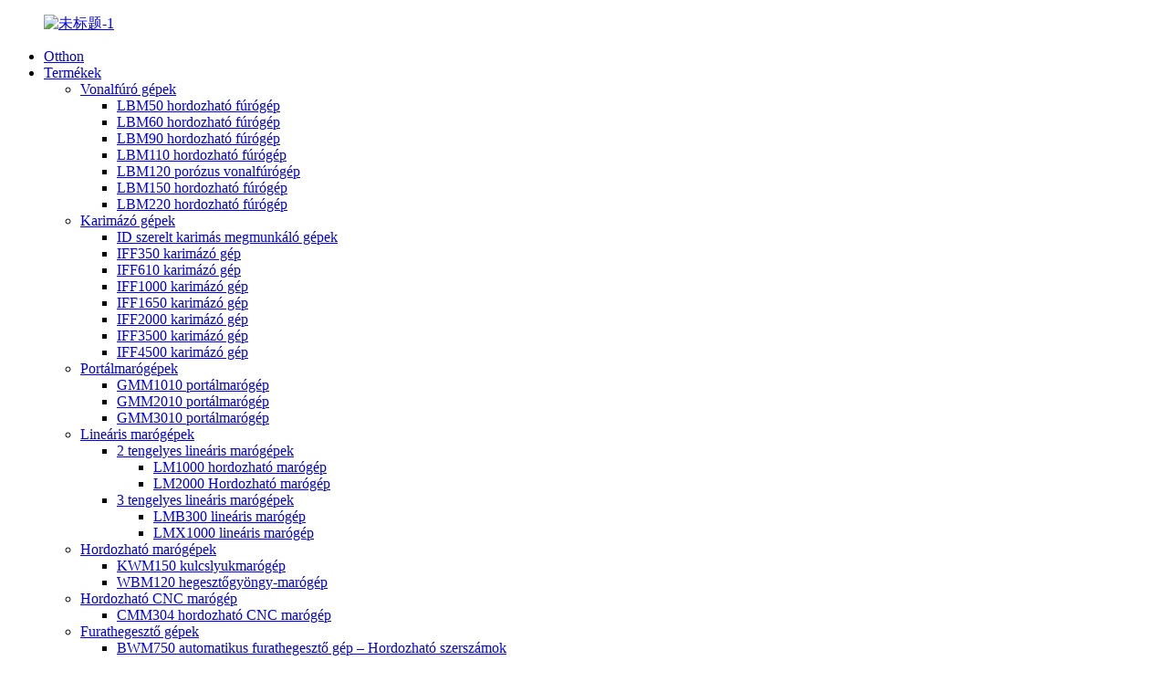

--- FILE ---
content_type: text/html
request_url: http://hu.portable-machines.com/quality/
body_size: 9371
content:
<!DOCTYPE html> <html dir="ltr" lang="hu"> <head> <meta charset="UTF-8"/> <!-- Google tag (gtag.js) --> <script async src="https://www.googletagmanager.com/gtag/js?id=G-LWWY2Q1B10"></script> <script>
  window.dataLayer = window.dataLayer || [];
  function gtag(){dataLayer.push(arguments);}
  gtag('js', new Date());

  gtag('config', 'G-LWWY2Q1B10');
</script>  <meta http-equiv="Content-Type" content="text/html; charset=UTF-8" /> <title>Minőség - Portable Tools Kft.</title> <meta property="fb:app_id" content="966242223397117" /> <meta name="viewport" content="width=device-width,initial-scale=1,minimum-scale=1,maximum-scale=1,user-scalable=no"> <link rel="apple-touch-icon-precomposed" href=""> <meta name="format-detection" content="telephone=no"> <meta name="apple-mobile-web-app-capable" content="yes"> <meta name="apple-mobile-web-app-status-bar-style" content="black"> <meta property="og:url" content="https://www.portable-machines.com/quality/"/> <meta property="og:title" content="Quality - Portable Tools Co., Ltd." /> <meta property="og:description" content="Highly skilled engineers update and improve drawings in real time according to the complex situation of actual on-site processing. Fabricate the spare parts with imported CNC milling center to make sure the products reliable quality. To ensure the precision of products, most of accuracy accessori..."/> <meta property="og:type" content="product"/> <meta property="og:site_name" content="https://www.portable-machines.com/"/> <link href="//cdn.globalso.com/portable-machines/style/global/style.css" rel="stylesheet" onload="this.onload=null;this.rel='stylesheet'"> <link href="//cdn.globalso.com/portable-machines/style/public/public.css" rel="stylesheet" onload="this.onload=null;this.rel='stylesheet'">  <link rel="shortcut icon" href="https://cdn.globalso.com/portable-machines/e7e1f705.ico" /> <meta name="author" content="gd-admin"/> <meta name="description" itemprop="description" content="A magasan képzett mérnökök valós időben frissítik és javítják a rajzokat a tényleges helyszíni feldolgozás összetett helyzetének megfelelően. Alkatrészek gyártása" />   <link href="//cdn.globalso.com/hide_search.css" rel="stylesheet"/><link href="//www.portable-machines.com/style/hu.html.css" rel="stylesheet"/><link rel="alternate" hreflang="hu" href="http://hu.portable-machines.com/" /><link rel="canonical" hreflang="hu" href="http://hu.portable-machines.com/" /></head> <body> <div class="container"> <header class="web_head">     <div class="head_layer">       <div class="layout">         <figure class="logo"><a href="/">                 <img src="https://cdn.globalso.com/portable-machines/未标题-1.jpg" alt="未标题-1">                 </a></figure>         <nav class="nav_wrap">           <ul class="head_nav">         <li><a href="/">Otthon</a></li> <li><a href="/products/">Termékek</a> <ul class="sub-menu"> 	<li><a href="/line-boring-machines/">Vonalfúró gépek</a> 	<ul class="sub-menu"> 		<li><a href="/lbm50-portable-line-boring-machine-product/">LBM50 hordozható fúrógép</a></li> 		<li><a href="/lbm60-portable-line-boring-machine-product/">LBM60 hordozható fúrógép</a></li> 		<li><a href="/lbm90-portable-line-boring-machine-product/">LBM90 hordozható fúrógép</a></li> 		<li><a href="/lbm110-portable-line-boring-machine-product/">LBM110 hordozható fúrógép</a></li> 		<li><a href="/lbm120-portable-line-boring-machine-2-product/">LBM120 porózus vonalfúrógép</a></li> 		<li><a href="/lbm150-portable-line-boring-machine-product/">LBM150 hordozható fúrógép</a></li> 		<li><a href="/lbm220-portable-line-boring-machine-product/">LBM220 hordozható fúrógép</a></li> 	</ul> </li> 	<li><a href="/flange-facing-machines/">Karimázó gépek</a> 	<ul class="sub-menu"> 		<li><a href="/id-mounted-flange-facing-machines/">ID szerelt karimás megmunkáló gépek</a></li> 		<li><a href="/iff350-flange-facing-machine-product/">IFF350 karimázó gép</a></li> 		<li><a href="/iff610-flange-facing-machine-product/">IFF610 karimázó gép</a></li> 		<li><a href="/iff1000-flange-facing-machine-product/">IFF1000 karimázó gép</a></li> 		<li><a href="/iff1650-flange-facing-machine-product/">IFF1650 karimázó gép</a></li> 		<li><a href="/iff2000-flange-facing-machine-product/">IFF2000 karimázó gép</a></li> 		<li><a href="/iff3500-circular-milling-machine-product/">IFF3500 karimázó gép</a></li> 		<li><a href="/iff4500-flange-facing-machine-product/">IFF4500 karimázó gép</a></li> 	</ul> </li> 	<li><a href="/gantry-milling-machines/">Portálmarógépek</a> 	<ul class="sub-menu"> 		<li><a href="/gmm1000-gantry-milling-machine-product/">GMM1010 portálmarógép</a></li> 		<li><a href="/gmm2000-gantry-milling-machine-product/">GMM2010 portálmarógép</a></li> 		<li><a href="/gmm3010-gantry-milling-machine-product/">GMM3010 portálmarógép</a></li> 	</ul> </li> 	<li><a href="/linear-milling-machines-products/">Lineáris marógépek</a> 	<ul class="sub-menu"> 		<li><a href="/2-axis-linear-milling-machines/">2 tengelyes lineáris marógépek</a> 		<ul class="sub-menu"> 			<li><a href="/lm1000-portable-milling-machine-product/">LM1000 hordozható marógép</a></li> 			<li><a href="/lm2000-portable-milling-machine-product/">LM2000 Hordozható marógép</a></li> 		</ul> </li> 		<li><a href="/3-axis-linear-milling-machines/">3 tengelyes lineáris marógépek</a> 		<ul class="sub-menu"> 			<li><a href="/lmb300-linear-milling-machine-product/">LMB300 lineáris marógép</a></li> 			<li><a href="/lmx1000-portable-linear-milling-machine-product/">LMX1000 lineáris marógép</a></li> 		</ul> </li> 	</ul> </li> 	<li><a href="/portable-milling-machines/">Hordozható marógépek</a> 	<ul class="sub-menu"> 		<li><a href="/kwm150-key-way-milling-machine-product/">KWM150 kulcslyukmarógép</a></li> 		<li><a href="/wbm120-weld-bead-milling-machine-product/">WBM120 hegesztőgyöngy-marógép</a></li> 	</ul> </li> 	<li><a href="/portable-cnc-milling-machine/">Hordozható CNC marógép</a> 	<ul class="sub-menu"> 		<li><a href="/cmm304-portable-cnc-milling-machine-product/">CMM304 hordozható CNC marógép</a></li> 	</ul> </li> 	<li><a href="/bore-welding-machines/">Furathegesztő gépek</a> 	<ul class="sub-menu"> 		<li><a href="/bwm750-auto-bore-welder-machine-portable-tools-product/">BWM750 automatikus furathegesztő gép – Hordozható szerszámok</a></li> 	</ul> </li> </ul> </li> <li><a href="/news/">Hír</a> <ul class="sub-menu"> 	<li><a href="/news_catalog/company-news/">Céghírek</a></li> 	<li><a href="/news_catalog/industry-news/">Iparági hírek</a></li> </ul> </li> <li class="current-menu-ancestor current-menu-parent"><a href="/about-us/">Rólunk</a> <ul class="sub-menu"> 	<li><a href="/factory-tour/">Gyárlátogatás</a></li> 	<li class="nav-current"><a href="/quality/">Minőség</a></li> 	<li><a href="/application/">Alkalmazás</a></li> </ul> </li> <li><a href="/contact-us/">Kapcsolat</a></li>       </ul> 	  </nav>           <div class="head_right">  	            <b id="btn-search" class="btn--search"></b>                      <div class="change-language ensemble">   <div class="change-language-info">     <div class="change-language-title medium-title">        <div class="language-flag language-flag-en"><a href="https://www.portable-machines.com/"><b class="country-flag"></b><span>English</span> </a></div>        <b class="language-icon"></b>      </div> 	<div class="change-language-cont sub-content">         <div class="empty"></div>     </div>   </div> </div> <!--theme262-->          </div> 		  <i class="head_left_bg"></i>           <i class="head_right_bg"></i>                 </div>     </div>       </header>         <!-- sys_sub_head -->   <section class="sys_sub_head">     <div class="head_bn_item">       <div class="bn_item_img"><img src="https://cdn.globalso.com/portable-machines/b0a44735.jpg" alt="oldal_banner"></div>     </div>     <section class="path_bar">       <div class="layout">         <ul>            <li> <a itemprop="breadcrumb" href="/">Otthon</a></li><li> <a href="#">Minőség</a></li>         </ul>       </div>     </section>   </section> <section class="web_main page_main">      <div class="layout">        <h1 class="page_title">Minőség</h1>          <article class="entry blog-article">   <div class="fl-builder-content fl-builder-content-1221 fl-builder-content-primary fl-builder-global-templates-locked" data-post-id="1221"><div class="fl-row fl-row-full-width fl-row-bg-none fl-node-6371e146c6eac" data-node="6371e146c6eac"> 	<div class="fl-row-content-wrap"> 				<div class="fl-row-content fl-row-full-width fl-node-content"> 		 <div class="fl-col-group fl-node-6371e146c78fd fl-col-group-equal-height fl-col-group-align-top" data-node="6371e146c78fd"> 			<div class="fl-col fl-node-6371e146c7a60 fl-col-small mokuai" data-node="6371e146c7a60" style="width: 33.33%;"> 	<div class="fl-col-content fl-node-content"> 	<div class="fl-module fl-module-icon fl-node-6371e1f26d8fc" data-node="6371e1f26d8fc" data-animation-delay="0.0"> 	<div class="fl-module-content fl-node-content"> 		<div class="fl-icon-wrap"> 	<span class="fl-icon"> 				<i class="fa fa-cubes"></i>  			</span> 	 	</div> 	</div> </div><div class="fl-module fl-module-rich-text fl-node-6371e1b45d69d" data-node="6371e1b45d69d" data-animation-delay="0.0"> 	<div class="fl-module-content fl-node-content"> 		<div class="fl-rich-text"> 	<p><span style="font-size: medium;">A magasan képzett mérnökök valós időben frissítik és javítják a rajzokat a tényleges helyszíni feldolgozás összetett helyzetének megfelelően.</span></p> </div>	</div> </div>	</div> </div>			<div class="fl-col fl-node-6371e146c7aa3 fl-col-small mokuai" data-node="6371e146c7aa3" style="width: 33.34%;"> 	<div class="fl-col-content fl-node-content"> 	<div class="fl-module fl-module-icon fl-node-6371e1f8a7415" data-node="6371e1f8a7415" data-animation-delay="0.0"> 	<div class="fl-module-content fl-node-content"> 		<div class="fl-icon-wrap"> 	<span class="fl-icon"> 				<i class="fa fa-handshake-o"></i>  			</span> 	 	</div> 	</div> </div><div class="fl-module fl-module-rich-text fl-node-6371e1b22530b" data-node="6371e1b22530b" data-animation-delay="0.0"> 	<div class="fl-module-content fl-node-content"> 		<div class="fl-rich-text"> 	<p><span style="font-size: medium;">Készítse el az alkatrészeket importált CNC maróközponttal, hogy biztosítsa a termékek megbízható minőségét.</span></p> </div>	</div> </div>	</div> </div>			<div class="fl-col fl-node-6371e146c7ae3 fl-col-small mokuai" data-node="6371e146c7ae3" style="width: 33.33%;"> 	<div class="fl-col-content fl-node-content"> 	<div class="fl-module fl-module-icon fl-node-6371e1e5e80a1" data-node="6371e1e5e80a1" data-animation-delay="0.0"> 	<div class="fl-module-content fl-node-content"> 		<div class="fl-icon-wrap"> 	<span class="fl-icon"> 				<i class="fa fa-globe"></i>  			</span> 	 	</div> 	</div> </div><div class="fl-module fl-module-rich-text fl-node-6371e1aaebf10" data-node="6371e1aaebf10" data-animation-delay="0.0"> 	<div class="fl-module-content fl-node-content"> 		<div class="fl-rich-text"> 	<p><span style="font-size: medium;">A termékek pontosságának biztosítása érdekében a precíziós tartozékok nagy része Japánból és Németországból származik.</span></p> </div>	</div> </div>	</div> </div>	</div>  <div class="fl-col-group fl-node-6371e149d4730 fl-col-group-equal-height fl-col-group-align-top" data-node="6371e149d4730"> 			<div class="fl-col fl-node-6371e149d491a fl-col-small mokuai" data-node="6371e149d491a" style="width: 33.33%;"> 	<div class="fl-col-content fl-node-content"> 	<div class="fl-module fl-module-icon fl-node-6371e1fbafceb" data-node="6371e1fbafceb" data-animation-delay="0.0"> 	<div class="fl-module-content fl-node-content"> 		<div class="fl-icon-wrap"> 	<span class="fl-icon"> 				<i class="fa fa-users"></i>  			</span> 	 	</div> 	</div> </div><div class="fl-module fl-module-rich-text fl-node-6371e1b72b1dd" data-node="6371e1b72b1dd" data-animation-delay="0.0"> 	<div class="fl-module-content fl-node-content"> 		<div class="fl-rich-text"> 	<p><span style="font-size: medium;">A gépet jó, tapasztalt szakemberekkel szerelje össze, akik sok éve dolgoznak a helyszíni szervizcsapattól.</span></p> </div>	</div> </div>	</div> </div>			<div class="fl-col fl-node-6371e149d495c fl-col-small mokuai" data-node="6371e149d495c" style="width: 33.34%;"> 	<div class="fl-col-content fl-node-content"> 	<div class="fl-module fl-module-icon fl-node-6371e1fda9cc6" data-node="6371e1fda9cc6" data-animation-delay="0.0"> 	<div class="fl-module-content fl-node-content"> 		<div class="fl-icon-wrap"> 	<span class="fl-icon"> 				<i class="fa fa-sun-o"></i>  			</span> 	 	</div> 	</div> </div><div class="fl-module fl-module-rich-text fl-node-6371e1b936c3b" data-node="6371e1b936c3b" data-animation-delay="0.0"> 	<div class="fl-module-content fl-node-content"> 		<div class="fl-rich-text"> 	<p><span style="font-size: medium;">Garancia: 12 hónap gyári visszaküldés, feltételezve a normál kopás- és kopásmentességet.</span></p> </div>	</div> </div>	</div> </div>			<div class="fl-col fl-node-6371e149d49a3 fl-col-small mokuai" data-node="6371e149d49a3" style="width: 33.33%;"> 	<div class="fl-col-content fl-node-content"> 	<div class="fl-module fl-module-icon fl-node-6371e1f440a35" data-node="6371e1f440a35" data-animation-delay="0.0"> 	<div class="fl-module-content fl-node-content"> 		<div class="fl-icon-wrap"> 	<span class="fl-icon"> 				<i class="fa fa-comments-o"></i>  			</span> 	 	</div> 	</div> </div><div class="fl-module fl-module-rich-text fl-node-6371e1b048865" data-node="6371e1b048865" data-animation-delay="0.0"> 	<div class="fl-module-content fl-node-content"> 		<div class="fl-rich-text"> 	<p><span style="font-size: medium;">Gyors válasz: 24 órán belül válaszolunk. És az egyedi gépeket is szívesen látjuk!</span></p> </div>	</div> </div>	</div> </div>	</div> 		</div> 	</div> </div></div>    <div class="clear"></div>        </article>    		 <hr>              </div>  </section>    <footer class="web_footer">     <section class="foot_service">       <div class="layout">    <div class="foot_items"> 		  <nav class="foot_item foot_item_nav wow fadeInLeftA" data-wow-delay=".1s" data-wow-duration=".8s">             <div class="foot_item_hd">               <h2 class="title">Termékkategória</h2>             </div>             <div class="foot_item_bd">               <ul class="foot_txt_list">               <li><a href="/line-boring-machines/">Vonalfúró gépek</a></li> <li><a href="/flange-facing-machines/">Karimázó gépek</a></li> <li><a href="/gantry-milling-machines/">Portálmarógépek</a></li> <li><a href="/linear-milling-machines-products/">Lineáris marógépek</a></li> <li><a href="/portable-cnc-milling-machine/">Hordozható CNC marógép</a></li> <li><a href="/portable-milling-machines/">Hordozható marógépek</a></li> <li><a href="/parts-and-accessories/">Alkatrészek és tartozékok</a></li>               </ul>             </div>           </nav> 	     <nav class="foot_item foot_item_contac wow fadeInLeftA" data-wow-delay=".1s" data-wow-duration=".8s">             <div class="foot_item_hd">               <h2 class="title">KAPCSOLAT</h2>             </div>             <div class="foot_item_bd">               <address class="foot_contact_list">                 <ul>                   <li class="contact_item">                    <div class="contact_txt">                      <p class="item_val">Gyár: 205. szoba, 3. épület, 56. szám, Weijian út, Chashan város, Dongguan város, Guangdong tartomány, Kína</p>                  </div>                   </li>                   <li class="contact_item">                    <div class="contact_txt">                      <span class="contact_label">Hívjon minket most:</span>                       <p class="item_val"><a class="tel_link" href="tel:+86 15172538997"></a>+86 15172538997</p>                  </div>                   </li>                   <li class="contact_item">                    <div class="contact_txt">                      <p class="item_val"><a href="mailto:sales@portable-tools.com">sales@portable-tools.com</a></p>                  </div>                   </li>                 </ul>               </address>             </div>           </nav> 		 <nav class="foot_item foot_item_follow wow fadeInLeftA" data-wow-delay=".1s" data-wow-duration=".8s">             <div class="foot_item_hd">               <h2 class="title">KÖVESS MINKET</h2>             </div>             <div class="foot_item_bd">               <div class="company_subscribe">                 <div class="learn_more">                   <a class="button" href="javascript:">ÉRDEKLŐDJÖN MOST</a>                 </div>               </div>               <ul class="foot_sns">                              <li><a target="_blank" href="https://www.facebook.com/profile.php?id=100065327827426"><img src="https://cdn.globalso.com/portable-machines/7189078c.png" alt="Facebook"></a></li>                         <li><a target="_blank" href="https://www.youtube.com/channel/UCUYcl8nW0L2gWK-oOvqnkHg"><img src="https://cdn.globalso.com/portable-machines/03c03d95.png" alt="YouTube"></a></li>                         <li><a target="_blank" href="https://twitter.com/ToneyDTH"><img src="https://cdn.globalso.com/portable-machines/twitter1.png" alt="Twitter"></a></li>                         <li><a target="_blank" href="https://www.instagram.com/portabletools/"><img src="https://cdn.globalso.com/portable-machines/6660e33e.png" alt="sns05"></a></li>                         <li><a target="_blank" href="tel:+86 15172538997"><img src="https://cdn.globalso.com/portable-machines/telegram-original.png" alt="távirat-eredeti"></a></li>                         <li><a target="_blank" href="https://www.linkedin.com/in/toney-thomas-6555b626b/"><img src="https://cdn.globalso.com/portable-machines/linkedin1.png" alt="LinkedIn"></a></li>                         <li><a target="_blank" href="https://www.tiktok.com/@dongguanportabletool"><img src="https://cdn.globalso.com/portable-machines/tiktok.png" alt="tiktok"></a></li>                         <li><a target="_blank" href="https://pin.it/4PmGAqUj4"><img src="https://cdn.globalso.com/portable-machines/pinterest1.png" alt="pinterest"></a></li>                           </ul>                              <div class="telegram_img">                   <img src="https://cdn.globalso.com/portable-machines/Telegram.png">               </div>                            </div>                       </nav>         </div>        </div>     </section> 	 	  	      <section class="foot_bar wow fadeInUpA" data-wow-delay=".1s" data-wow-duration=".8s">       <div class="layout">         <div class="copyright">© Szerzői jog - 2010-2023: Minden jog fenntartva.<div class="site">             <a href="/featured/">Forró termékek</a>- <a href="/sitemap.xml">Oldaltérkép</a>- <a href="/">AMP Mobil</a>         </div>         <div class="tags"><a href='/key-milling-machine/' title='Key Milling Machine'>Kulcsmarógép</a>,  <a href='/portable-line-boring-machine/' title='Portable Line Boring Machine'>Hordozható vonalfúrógép</a>,  <a href='/boring-milling-machine/' title='Boring Milling Machine'>Fúrómaró gép</a>,  <a href='/linear-milling-machine/' title='Linear Milling Machine'>Lineáris marógép</a>,  <a href='/automatic-boring-machine/' title='Automatic Boring Machine'>Automatikus fúrógép</a>,  <a href='/in-situ-flange-facing-tools/' title='In Situ Flange Facing Tools'>In situ karimák megmunkáló szerszámai</a>, </div>         </div>       </div>     </section>   </footer>   <ul class="right_nav">     <li>          <div class="iconBox oln_ser">               <img src='//cdn.globalso.com/portable-machines/dh.png'>             <h4>Telefon</h4>          </div>          <div class="hideBox">             <div class="hb">                <h5>Tel.</h5>                <div class="fonttalk">                     <p><a href="tel:8615172538997">8615172538997</a></p>                </div>                <div class="fonttalk">                                     </div>             </div>          </div>       </li>     <li>          <div class="iconBox oln_ser">               <img src='//cdn.globalso.com/portable-machines/yx.png'>             <h4>Email</h4>          </div>          <div class="hideBox">             <div class="hb">                <h5>Email</h5>                <div class="fonttalk">                     <p><a href="mailto:sales@portable-tools.com">sales@portable-tools.com</a></p>                </div>                <div class="fonttalk">                                     </div>             </div>          </div>       </li>      <li>          <div class="iconBox oln_ser">               <img src='//cdn.globalso.com/portable-machines/wx.png'>             <h4>WeChat</h4>          </div>          <div class="hideBox">             <div class="hb">                     <div class="fonttalk">                     <p><img src="//cdn.globalso.com/portable-machines/b8.png"></p>                </div>                <div class="fonttalk">                                     </div>             </div>          </div>       </li>        <li>          <div class="iconBox oln_ser">               <img src='//cdn.globalso.com/portable-machines/wp.png'>             <h4>WhatsApp</h4>          </div>          <div class="hideBox">             <div class="hb">                     <div class="fonttalk">                     <p><img src="//cdn.globalso.com/portable-machines/b9.png"></p>                </div>                <div class="fonttalk">                                     </div>             </div>          </div>       </li>              <li>          <div class="iconBox oln_ser">               <img src='//cdn.globalso.com/portable-machines/telegram-original1.png'>             <h4>Távirat</h4>          </div>          <div class="hideBox">             <div class="hb">                     <div class="fonttalk">                     <p><a href="tel:+86 15172538997">+86 15172538997</a></p>                </div>                <div class="fonttalk">                                     </div>             </div>          </div>       </li>    </ul>      <div class="inquiry-pop-bd">   <div class="inquiry-pop"> <i class="ico-close-pop" onclick="hideMsgPop();"></i>      <script type="text/javascript" src="//www.globalso.site/form.js"></script>    </div> </div> </div> <div class="web-search"> <b id="btn-search-close" class="btn--search-close"></b>   <div style=" width:100%">     <div class="head-search">       <form  action="/search.php" method="get">         <input class="search-ipt" name="s" placeholder="Start Typing..." />         <input class="search-btn" type="submit" value="" /> 		<input type="hidden" name="cat" value="490"/>         <span class="search-attr">Nyomja meg az Enter billentyűt a kereséshez, vagy az ESC billentyűt a bezáráshoz</span>       </form>     </div>   </div> </div> <script type="text/javascript" src="//cdn.globalso.com/portable-machines/style/global/js/jquery.min.js"></script>  <script type="text/javascript" src="//cdn.globalso.com/portable-machines/style/global/js/common.js"></script> <script type="text/javascript" src="//cdn.globalso.com/portable-machines/style/public/public.js"></script>  <!--[if lt IE 9]> <script src="//cdn.globalso.com/portable-machines/style/global/js/html5.js"></script> <![endif]--> <script type="text/javascript">

if(typeof jQuery == 'undefined' || typeof jQuery.fn.on == 'undefined') {
	document.write('<script src="https://www.portable-machines.com/wp-content/plugins/bb-plugin/js/jquery.js"><\/script>');
	document.write('<script src="https://www.portable-machines.com/wp-content/plugins/bb-plugin/js/jquery.migrate.min.js"><\/script>');
}

</script><ul class="prisna-wp-translate-seo" id="prisna-translator-seo"><li class="language-flag language-flag-en"><a href="https://www.portable-machines.com/quality/" title="English" target="_blank"><b class="country-flag"></b><span>English</span></a></li><li class="language-flag language-flag-fr"><a href="http://fr.portable-machines.com/quality/" title="French" target="_blank"><b class="country-flag"></b><span>French</span></a></li><li class="language-flag language-flag-de"><a href="http://de.portable-machines.com/quality/" title="German" target="_blank"><b class="country-flag"></b><span>German</span></a></li><li class="language-flag language-flag-pt"><a href="http://pt.portable-machines.com/quality/" title="Portuguese" target="_blank"><b class="country-flag"></b><span>Portuguese</span></a></li><li class="language-flag language-flag-es"><a href="http://es.portable-machines.com/quality/" title="Spanish" target="_blank"><b class="country-flag"></b><span>Spanish</span></a></li><li class="language-flag language-flag-ru"><a href="http://ru.portable-machines.com/quality/" title="Russian" target="_blank"><b class="country-flag"></b><span>Russian</span></a></li><li class="language-flag language-flag-ja"><a href="http://ja.portable-machines.com/quality/" title="Japanese" target="_blank"><b class="country-flag"></b><span>Japanese</span></a></li><li class="language-flag language-flag-ko"><a href="http://ko.portable-machines.com/quality/" title="Korean" target="_blank"><b class="country-flag"></b><span>Korean</span></a></li><li class="language-flag language-flag-ar"><a href="http://ar.portable-machines.com/quality/" title="Arabic" target="_blank"><b class="country-flag"></b><span>Arabic</span></a></li><li class="language-flag language-flag-ga"><a href="http://ga.portable-machines.com/quality/" title="Irish" target="_blank"><b class="country-flag"></b><span>Irish</span></a></li><li class="language-flag language-flag-el"><a href="http://el.portable-machines.com/quality/" title="Greek" target="_blank"><b class="country-flag"></b><span>Greek</span></a></li><li class="language-flag language-flag-tr"><a href="http://tr.portable-machines.com/quality/" title="Turkish" target="_blank"><b class="country-flag"></b><span>Turkish</span></a></li><li class="language-flag language-flag-it"><a href="http://it.portable-machines.com/quality/" title="Italian" target="_blank"><b class="country-flag"></b><span>Italian</span></a></li><li class="language-flag language-flag-da"><a href="http://da.portable-machines.com/quality/" title="Danish" target="_blank"><b class="country-flag"></b><span>Danish</span></a></li><li class="language-flag language-flag-ro"><a href="http://ro.portable-machines.com/quality/" title="Romanian" target="_blank"><b class="country-flag"></b><span>Romanian</span></a></li><li class="language-flag language-flag-id"><a href="http://id.portable-machines.com/quality/" title="Indonesian" target="_blank"><b class="country-flag"></b><span>Indonesian</span></a></li><li class="language-flag language-flag-cs"><a href="http://cs.portable-machines.com/quality/" title="Czech" target="_blank"><b class="country-flag"></b><span>Czech</span></a></li><li class="language-flag language-flag-af"><a href="http://af.portable-machines.com/quality/" title="Afrikaans" target="_blank"><b class="country-flag"></b><span>Afrikaans</span></a></li><li class="language-flag language-flag-sv"><a href="http://sv.portable-machines.com/quality/" title="Swedish" target="_blank"><b class="country-flag"></b><span>Swedish</span></a></li><li class="language-flag language-flag-pl"><a href="http://pl.portable-machines.com/quality/" title="Polish" target="_blank"><b class="country-flag"></b><span>Polish</span></a></li><li class="language-flag language-flag-eu"><a href="http://eu.portable-machines.com/quality/" title="Basque" target="_blank"><b class="country-flag"></b><span>Basque</span></a></li><li class="language-flag language-flag-ca"><a href="http://ca.portable-machines.com/quality/" title="Catalan" target="_blank"><b class="country-flag"></b><span>Catalan</span></a></li><li class="language-flag language-flag-eo"><a href="http://eo.portable-machines.com/quality/" title="Esperanto" target="_blank"><b class="country-flag"></b><span>Esperanto</span></a></li><li class="language-flag language-flag-hi"><a href="http://hi.portable-machines.com/quality/" title="Hindi" target="_blank"><b class="country-flag"></b><span>Hindi</span></a></li><li class="language-flag language-flag-lo"><a href="http://lo.portable-machines.com/quality/" title="Lao" target="_blank"><b class="country-flag"></b><span>Lao</span></a></li><li class="language-flag language-flag-sq"><a href="http://sq.portable-machines.com/quality/" title="Albanian" target="_blank"><b class="country-flag"></b><span>Albanian</span></a></li><li class="language-flag language-flag-am"><a href="http://am.portable-machines.com/quality/" title="Amharic" target="_blank"><b class="country-flag"></b><span>Amharic</span></a></li><li class="language-flag language-flag-hy"><a href="http://hy.portable-machines.com/quality/" title="Armenian" target="_blank"><b class="country-flag"></b><span>Armenian</span></a></li><li class="language-flag language-flag-az"><a href="http://az.portable-machines.com/quality/" title="Azerbaijani" target="_blank"><b class="country-flag"></b><span>Azerbaijani</span></a></li><li class="language-flag language-flag-be"><a href="http://be.portable-machines.com/quality/" title="Belarusian" target="_blank"><b class="country-flag"></b><span>Belarusian</span></a></li><li class="language-flag language-flag-bn"><a href="http://bn.portable-machines.com/quality/" title="Bengali" target="_blank"><b class="country-flag"></b><span>Bengali</span></a></li><li class="language-flag language-flag-bs"><a href="http://bs.portable-machines.com/quality/" title="Bosnian" target="_blank"><b class="country-flag"></b><span>Bosnian</span></a></li><li class="language-flag language-flag-bg"><a href="http://bg.portable-machines.com/quality/" title="Bulgarian" target="_blank"><b class="country-flag"></b><span>Bulgarian</span></a></li><li class="language-flag language-flag-ceb"><a href="http://ceb.portable-machines.com/quality/" title="Cebuano" target="_blank"><b class="country-flag"></b><span>Cebuano</span></a></li><li class="language-flag language-flag-ny"><a href="http://ny.portable-machines.com/quality/" title="Chichewa" target="_blank"><b class="country-flag"></b><span>Chichewa</span></a></li><li class="language-flag language-flag-co"><a href="http://co.portable-machines.com/quality/" title="Corsican" target="_blank"><b class="country-flag"></b><span>Corsican</span></a></li><li class="language-flag language-flag-hr"><a href="http://hr.portable-machines.com/quality/" title="Croatian" target="_blank"><b class="country-flag"></b><span>Croatian</span></a></li><li class="language-flag language-flag-nl"><a href="http://nl.portable-machines.com/quality/" title="Dutch" target="_blank"><b class="country-flag"></b><span>Dutch</span></a></li><li class="language-flag language-flag-et"><a href="http://et.portable-machines.com/quality/" title="Estonian" target="_blank"><b class="country-flag"></b><span>Estonian</span></a></li><li class="language-flag language-flag-tl"><a href="http://tl.portable-machines.com/quality/" title="Filipino" target="_blank"><b class="country-flag"></b><span>Filipino</span></a></li><li class="language-flag language-flag-fi"><a href="http://fi.portable-machines.com/quality/" title="Finnish" target="_blank"><b class="country-flag"></b><span>Finnish</span></a></li><li class="language-flag language-flag-fy"><a href="http://fy.portable-machines.com/quality/" title="Frisian" target="_blank"><b class="country-flag"></b><span>Frisian</span></a></li><li class="language-flag language-flag-gl"><a href="http://gl.portable-machines.com/quality/" title="Galician" target="_blank"><b class="country-flag"></b><span>Galician</span></a></li><li class="language-flag language-flag-ka"><a href="http://ka.portable-machines.com/quality/" title="Georgian" target="_blank"><b class="country-flag"></b><span>Georgian</span></a></li><li class="language-flag language-flag-gu"><a href="http://gu.portable-machines.com/quality/" title="Gujarati" target="_blank"><b class="country-flag"></b><span>Gujarati</span></a></li><li class="language-flag language-flag-ht"><a href="http://ht.portable-machines.com/quality/" title="Haitian" target="_blank"><b class="country-flag"></b><span>Haitian</span></a></li><li class="language-flag language-flag-ha"><a href="http://ha.portable-machines.com/quality/" title="Hausa" target="_blank"><b class="country-flag"></b><span>Hausa</span></a></li><li class="language-flag language-flag-haw"><a href="http://haw.portable-machines.com/quality/" title="Hawaiian" target="_blank"><b class="country-flag"></b><span>Hawaiian</span></a></li><li class="language-flag language-flag-iw"><a href="http://iw.portable-machines.com/quality/" title="Hebrew" target="_blank"><b class="country-flag"></b><span>Hebrew</span></a></li><li class="language-flag language-flag-hmn"><a href="http://hmn.portable-machines.com/quality/" title="Hmong" target="_blank"><b class="country-flag"></b><span>Hmong</span></a></li><li class="language-flag language-flag-hu"><a href="http://hu.portable-machines.com/quality/" title="Hungarian" target="_blank"><b class="country-flag"></b><span>Hungarian</span></a></li><li class="language-flag language-flag-is"><a href="http://is.portable-machines.com/quality/" title="Icelandic" target="_blank"><b class="country-flag"></b><span>Icelandic</span></a></li><li class="language-flag language-flag-ig"><a href="http://ig.portable-machines.com/quality/" title="Igbo" target="_blank"><b class="country-flag"></b><span>Igbo</span></a></li><li class="language-flag language-flag-jw"><a href="http://jw.portable-machines.com/quality/" title="Javanese" target="_blank"><b class="country-flag"></b><span>Javanese</span></a></li><li class="language-flag language-flag-kn"><a href="http://kn.portable-machines.com/quality/" title="Kannada" target="_blank"><b class="country-flag"></b><span>Kannada</span></a></li><li class="language-flag language-flag-kk"><a href="http://kk.portable-machines.com/quality/" title="Kazakh" target="_blank"><b class="country-flag"></b><span>Kazakh</span></a></li><li class="language-flag language-flag-km"><a href="http://km.portable-machines.com/quality/" title="Khmer" target="_blank"><b class="country-flag"></b><span>Khmer</span></a></li><li class="language-flag language-flag-ku"><a href="http://ku.portable-machines.com/quality/" title="Kurdish" target="_blank"><b class="country-flag"></b><span>Kurdish</span></a></li><li class="language-flag language-flag-ky"><a href="http://ky.portable-machines.com/quality/" title="Kyrgyz" target="_blank"><b class="country-flag"></b><span>Kyrgyz</span></a></li><li class="language-flag language-flag-la"><a href="http://la.portable-machines.com/quality/" title="Latin" target="_blank"><b class="country-flag"></b><span>Latin</span></a></li><li class="language-flag language-flag-lv"><a href="http://lv.portable-machines.com/quality/" title="Latvian" target="_blank"><b class="country-flag"></b><span>Latvian</span></a></li><li class="language-flag language-flag-lt"><a href="http://lt.portable-machines.com/quality/" title="Lithuanian" target="_blank"><b class="country-flag"></b><span>Lithuanian</span></a></li><li class="language-flag language-flag-lb"><a href="http://lb.portable-machines.com/quality/" title="Luxembou.." target="_blank"><b class="country-flag"></b><span>Luxembou..</span></a></li><li class="language-flag language-flag-mk"><a href="http://mk.portable-machines.com/quality/" title="Macedonian" target="_blank"><b class="country-flag"></b><span>Macedonian</span></a></li><li class="language-flag language-flag-mg"><a href="http://mg.portable-machines.com/quality/" title="Malagasy" target="_blank"><b class="country-flag"></b><span>Malagasy</span></a></li><li class="language-flag language-flag-ms"><a href="http://ms.portable-machines.com/quality/" title="Malay" target="_blank"><b class="country-flag"></b><span>Malay</span></a></li><li class="language-flag language-flag-ml"><a href="http://ml.portable-machines.com/quality/" title="Malayalam" target="_blank"><b class="country-flag"></b><span>Malayalam</span></a></li><li class="language-flag language-flag-mt"><a href="http://mt.portable-machines.com/quality/" title="Maltese" target="_blank"><b class="country-flag"></b><span>Maltese</span></a></li><li class="language-flag language-flag-mi"><a href="http://mi.portable-machines.com/quality/" title="Maori" target="_blank"><b class="country-flag"></b><span>Maori</span></a></li><li class="language-flag language-flag-mr"><a href="http://mr.portable-machines.com/quality/" title="Marathi" target="_blank"><b class="country-flag"></b><span>Marathi</span></a></li><li class="language-flag language-flag-mn"><a href="http://mn.portable-machines.com/quality/" title="Mongolian" target="_blank"><b class="country-flag"></b><span>Mongolian</span></a></li><li class="language-flag language-flag-my"><a href="http://my.portable-machines.com/quality/" title="Burmese" target="_blank"><b class="country-flag"></b><span>Burmese</span></a></li><li class="language-flag language-flag-ne"><a href="http://ne.portable-machines.com/quality/" title="Nepali" target="_blank"><b class="country-flag"></b><span>Nepali</span></a></li><li class="language-flag language-flag-no"><a href="http://no.portable-machines.com/quality/" title="Norwegian" target="_blank"><b class="country-flag"></b><span>Norwegian</span></a></li><li class="language-flag language-flag-ps"><a href="http://ps.portable-machines.com/quality/" title="Pashto" target="_blank"><b class="country-flag"></b><span>Pashto</span></a></li><li class="language-flag language-flag-fa"><a href="http://fa.portable-machines.com/quality/" title="Persian" target="_blank"><b class="country-flag"></b><span>Persian</span></a></li><li class="language-flag language-flag-pa"><a href="http://pa.portable-machines.com/quality/" title="Punjabi" target="_blank"><b class="country-flag"></b><span>Punjabi</span></a></li><li class="language-flag language-flag-sr"><a href="http://sr.portable-machines.com/quality/" title="Serbian" target="_blank"><b class="country-flag"></b><span>Serbian</span></a></li><li class="language-flag language-flag-st"><a href="http://st.portable-machines.com/quality/" title="Sesotho" target="_blank"><b class="country-flag"></b><span>Sesotho</span></a></li><li class="language-flag language-flag-si"><a href="http://si.portable-machines.com/quality/" title="Sinhala" target="_blank"><b class="country-flag"></b><span>Sinhala</span></a></li><li class="language-flag language-flag-sk"><a href="http://sk.portable-machines.com/quality/" title="Slovak" target="_blank"><b class="country-flag"></b><span>Slovak</span></a></li><li class="language-flag language-flag-sl"><a href="http://sl.portable-machines.com/quality/" title="Slovenian" target="_blank"><b class="country-flag"></b><span>Slovenian</span></a></li><li class="language-flag language-flag-so"><a href="http://so.portable-machines.com/quality/" title="Somali" target="_blank"><b class="country-flag"></b><span>Somali</span></a></li><li class="language-flag language-flag-sm"><a href="http://sm.portable-machines.com/quality/" title="Samoan" target="_blank"><b class="country-flag"></b><span>Samoan</span></a></li><li class="language-flag language-flag-gd"><a href="http://gd.portable-machines.com/quality/" title="Scots Gaelic" target="_blank"><b class="country-flag"></b><span>Scots Gaelic</span></a></li><li class="language-flag language-flag-sn"><a href="http://sn.portable-machines.com/quality/" title="Shona" target="_blank"><b class="country-flag"></b><span>Shona</span></a></li><li class="language-flag language-flag-sd"><a href="http://sd.portable-machines.com/quality/" title="Sindhi" target="_blank"><b class="country-flag"></b><span>Sindhi</span></a></li><li class="language-flag language-flag-su"><a href="http://su.portable-machines.com/quality/" title="Sundanese" target="_blank"><b class="country-flag"></b><span>Sundanese</span></a></li><li class="language-flag language-flag-sw"><a href="http://sw.portable-machines.com/quality/" title="Swahili" target="_blank"><b class="country-flag"></b><span>Swahili</span></a></li><li class="language-flag language-flag-tg"><a href="http://tg.portable-machines.com/quality/" title="Tajik" target="_blank"><b class="country-flag"></b><span>Tajik</span></a></li><li class="language-flag language-flag-ta"><a href="http://ta.portable-machines.com/quality/" title="Tamil" target="_blank"><b class="country-flag"></b><span>Tamil</span></a></li><li class="language-flag language-flag-te"><a href="http://te.portable-machines.com/quality/" title="Telugu" target="_blank"><b class="country-flag"></b><span>Telugu</span></a></li><li class="language-flag language-flag-th"><a href="http://th.portable-machines.com/quality/" title="Thai" target="_blank"><b class="country-flag"></b><span>Thai</span></a></li><li class="language-flag language-flag-uk"><a href="http://uk.portable-machines.com/quality/" title="Ukrainian" target="_blank"><b class="country-flag"></b><span>Ukrainian</span></a></li><li class="language-flag language-flag-ur"><a href="http://ur.portable-machines.com/quality/" title="Urdu" target="_blank"><b class="country-flag"></b><span>Urdu</span></a></li><li class="language-flag language-flag-uz"><a href="http://uz.portable-machines.com/quality/" title="Uzbek" target="_blank"><b class="country-flag"></b><span>Uzbek</span></a></li><li class="language-flag language-flag-vi"><a href="http://vi.portable-machines.com/quality/" title="Vietnamese" target="_blank"><b class="country-flag"></b><span>Vietnamese</span></a></li><li class="language-flag language-flag-cy"><a href="http://cy.portable-machines.com/quality/" title="Welsh" target="_blank"><b class="country-flag"></b><span>Welsh</span></a></li><li class="language-flag language-flag-xh"><a href="http://xh.portable-machines.com/quality/" title="Xhosa" target="_blank"><b class="country-flag"></b><span>Xhosa</span></a></li><li class="language-flag language-flag-yi"><a href="http://yi.portable-machines.com/quality/" title="Yiddish" target="_blank"><b class="country-flag"></b><span>Yiddish</span></a></li><li class="language-flag language-flag-yo"><a href="http://yo.portable-machines.com/quality/" title="Yoruba" target="_blank"><b class="country-flag"></b><span>Yoruba</span></a></li><li class="language-flag language-flag-zu"><a href="http://zu.portable-machines.com/quality/" title="Zulu" target="_blank"><b class="country-flag"></b><span>Zulu</span></a></li><li class="language-flag language-flag-rw"><a href="http://rw.portable-machines.com/quality/" title="Kinyarwanda" target="_blank"><b class="country-flag"></b><span>Kinyarwanda</span></a></li><li class="language-flag language-flag-tt"><a href="http://tt.portable-machines.com/quality/" title="Tatar" target="_blank"><b class="country-flag"></b><span>Tatar</span></a></li><li class="language-flag language-flag-or"><a href="http://or.portable-machines.com/quality/" title="Oriya" target="_blank"><b class="country-flag"></b><span>Oriya</span></a></li><li class="language-flag language-flag-tk"><a href="http://tk.portable-machines.com/quality/" title="Turkmen" target="_blank"><b class="country-flag"></b><span>Turkmen</span></a></li><li class="language-flag language-flag-ug"><a href="http://ug.portable-machines.com/quality/" title="Uyghur" target="_blank"><b class="country-flag"></b><span>Uyghur</span></a></li></ul><link rel='stylesheet' id='font-awesome-css'  href='https://cdn.globalso.com/font-awesome/font-awesome.min.css?ver=1.9.1' type='text/css' media='all' /> <link rel='stylesheet' id='fl-builder-layout-1221-css'  href='https://www.portable-machines.com/uploads/bb-plugin/cache/1221-layout.css?ver=00440dad6c174858b589ceb67abf2b52' type='text/css' media='all' />   <script type='text/javascript' src='https://www.portable-machines.com/uploads/bb-plugin/cache/1221-layout.js?ver=00440dad6c174858b589ceb67abf2b52'></script> <script>
function getCookie(name) {
    var arg = name + "=";
    var alen = arg.length;
    var clen = document.cookie.length;
    var i = 0;
    while (i < clen) {
        var j = i + alen;
        if (document.cookie.substring(i, j) == arg) return getCookieVal(j);
        i = document.cookie.indexOf(" ", i) + 1;
        if (i == 0) break;
    }
    return null;
}
function setCookie(name, value) {
    var expDate = new Date();
    var argv = setCookie.arguments;
    var argc = setCookie.arguments.length;
    var expires = (argc > 2) ? argv[2] : null;
    var path = (argc > 3) ? argv[3] : null;
    var domain = (argc > 4) ? argv[4] : null;
    var secure = (argc > 5) ? argv[5] : false;
    if (expires != null) {
        expDate.setTime(expDate.getTime() + expires);
    }
    document.cookie = name + "=" + escape(value) + ((expires == null) ? "": ("; expires=" + expDate.toUTCString())) + ((path == null) ? "": ("; path=" + path)) + ((domain == null) ? "": ("; domain=" + domain)) + ((secure == true) ? "; secure": "");
}
function getCookieVal(offset) {
    var endstr = document.cookie.indexOf(";", offset);
    if (endstr == -1) endstr = document.cookie.length;
    return unescape(document.cookie.substring(offset, endstr));
}

var firstshow = 0;
var cfstatshowcookie = getCookie('easyiit_stats');
if (cfstatshowcookie != 1) {
    a = new Date();
    h = a.getHours();
    m = a.getMinutes();
    s = a.getSeconds();
    sparetime = 1000 * 60 * 60 * 24 * 1 - (h * 3600 + m * 60 + s) * 1000 - 1;
    setCookie('easyiit_stats', 1, sparetime, '/');
    firstshow = 1;
}
if (!navigator.cookieEnabled) {
    firstshow = 0;
}
var referrer = escape(document.referrer);
var currweb = escape(location.href);
var screenwidth = screen.width;
var screenheight = screen.height;
var screencolordepth = screen.colorDepth;
$(function($){
   $.get("https://www.portable-machines.com/statistic.php", { action:'stats_init', assort:0, referrer:referrer, currweb:currweb , firstshow:firstshow ,screenwidth:screenwidth, screenheight: screenheight, screencolordepth: screencolordepth, ranstr: Math.random()},function(data){}, "json");
			
});
</script>     <script src="//cdnus.globalso.com/common_front.js"></script><script src="//www.portable-machines.com/style/hu.html.js"></script></body> </html><!-- Globalso Cache file was created in 0.26921081542969 seconds, on 15-05-25 9:28:51 -->